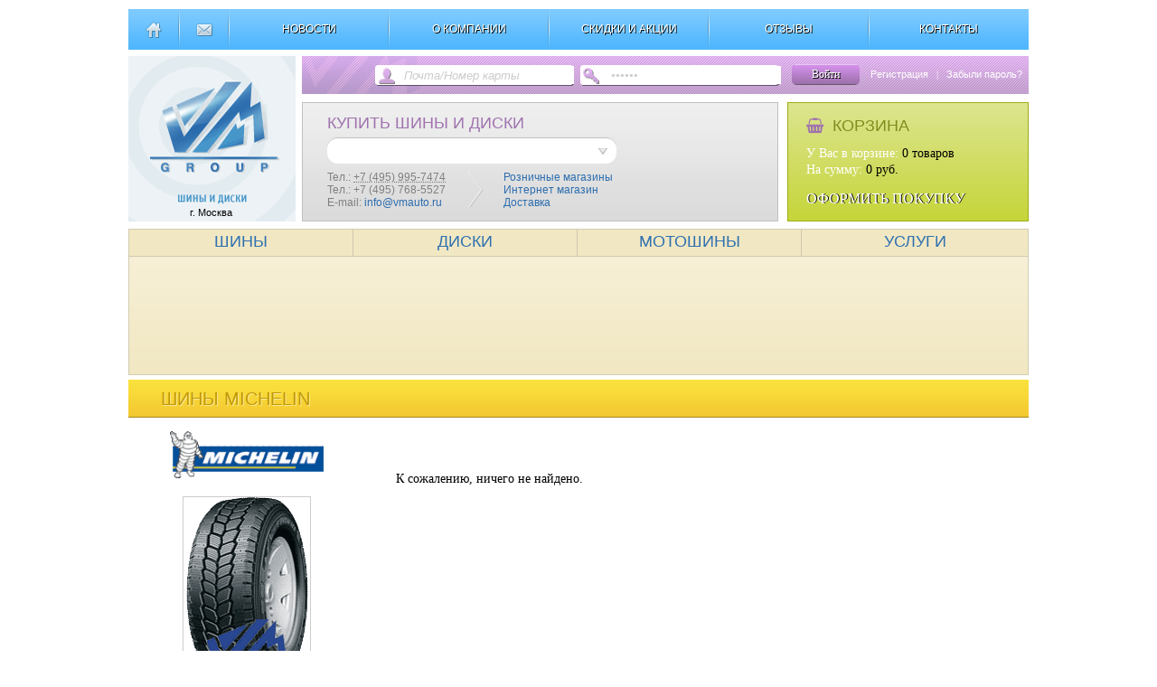

--- FILE ---
content_type: text/html; charset=UTF-8
request_url: https://www.vmauto.ru/tyres/michelin/agilis_81_snow-ice/
body_size: 10871
content:
<!DOCTYPE html PUBLIC "-//W3C//DTD XHTML 1.0 Transitional//EN" "http://www.w3.org/TR/xhtml1/DTD/xhtml1-transitional.dtd">
<html xmlns="http://www.w3.org/1999/xhtml">
<head>
<title>Купить шины michelin agilis_81_snow-ice  в Москве, цена и фото в каталоге интернет-магазина www.vmauto.ru</title>
<meta name="description" content="Заказать шины michelin agilis_81_snow-ice  по низкой цене. Фото и описание всех товаров в каталоге интернет-магазина www.vmauto.ru. Быстрая доставка в г. Москва" />
<!--<meta name="keywords" content="VMAUTO.RU - Летние и зимние шины, купить автошины, продажа литые, кованные, штампованные диски. г. Москва" />-->
<meta http-equiv="Content-Type" content="text/html; charset=utf-8" />


<link rel="stylesheet" href="/css/style.css" type="text/css" media="all">
<script type="text/javascript" src="/js/jquery-1.7.2.min.js"></script>
<script type="text/javascript" src="/js/sitemain.js"></script>
<script type="text/javascript" src="/js/jquery.cookie.js"></script>
<script type="text/javascript" src="/js/jquery-ui-sliders.js"></script>
<script type="text/javascript" src="/js/jquery.inputmask.js"></script>
<link href="/fancybox/fancybox.css" rel="stylesheet" type="text/css" />
<script type="text/javascript" src="/fancybox/fancybox.js"></script>

<link rel="stylesheet" href="/css/font-awesome.min.css">
<link rel="stylesheet" href="/css/tooltip.css">
<script type="text/javascript" src="/js/tooltip.min.js"></script>

<script>
	var dom = 'msk';
	var sct = '';
	
	if(!sct)
	{
		$.ajax({
			type: "POST",
			url:  "/ajax/setCity",
			data: {"city": dom },
			success: function() {

			}
		});
	}
	else if(sct != dom)
	{
		$.ajax({
			type: "POST",
			url:  "/ajax/setCity",
			data: {"city": dom },
			success: function() {

			}
		});
	}

</script>

</head>
<body>
<script type="text/javascript">
		
		$(document).ready(function() {
			$("a.gallery").fancybox({
				'overlayShow'   : true,
				'transitionIn'  : 'fade',
				'overlayColor'      : '#000',
				'showNavArrows' : false
				});
		});
		
		function opensysmsg(n)
		{
			anic('#sys_msg');
			$('#sys_msg_txt').html(n);
			ss=document.getElementById('light1');
			var w = document.body.clientWidth-ss.offsetWidth;
			ss.style.left=parseInt(w/2)+"px";
			var al_top = $(window).height() - ss.offsetHeight-80;
			ss.style.top=parseInt(al_top/2)+"px";
		}
</script>

<!-- MSG -->
<div></div>

<div id="sys_msg" style="display:none;">
	<div class="black_overlay" style="z-index:9999;" onclick="anic('#sys_msg');" ></div>
	<div id="light1" style="position:fixed;z-index:10000;border: 1px solid transparent;box-shadow: 0 0 18px #ccc;border-radius:8px;">
		<div style="width:320px;height:160px;border-radius:8px;background-color:#fff;text-align:center;">
			<div style="float:right;font-size:16px;margin-right:9px;margin-top:8px;cursor:pointer;color:#ccc;" onclick="anic('#sys_msg');">X</div>
			<div class="cls"></div>
			<div style="margin-top:8px;padding-left:20px;padding-right:20px;" id="sys_msg_txt"></div>
			<a href="javascript:void(0);" style="position:absolute;bottom:18px;left:120px;padding-left:8px;padding-right:8px;clear:both;" onclick="anic('#sys_msg');" class="inp_lnk">Закрыть</a>
		</div>
		
	</div>
</div>

<table width="996" border="0" cellspacing="0" cellpadding="0" align="center" style="margin-top:0px;">
  <tr>
    <td valign="top">
		<!--MENU-->
		<div class="top_menu_main">
		
			<div style="margin-top:10px;padding-left:11px;padding-right:11px;float:left;"><a href="/" title="Главная страница"><img src="/img/top_home.png" border="0" /></a></div>
			<div class="menu_wrap"></div>
			
			<div style="margin-top:10px;padding-left:10px;padding-right:10px;float:left;"><a href="mailto:info@vmauto.ru" title="написать письмо"><img src="/img/top_email.png" border="0"  /></a></div>
			<div class="menu_wrap"></div>
			
			<a href="/news/" class="top_menu" ><div style="padding-top:15px;">НОВОСТИ</div></a>
			<div class="menu_wrap"></div>
			
			<a href="/about/" class="top_menu" ><div style="padding-top:15px;">О КОМПАНИИ</div></a>
			<div class="menu_wrap"></div>
			
			<a href="/akziya/" class="top_menu" ><div style="padding-top:15px;">СКИДКИ И АКЦИИ</div></a>
			<div class="menu_wrap"></div>
			
			<a href="/replies/" class="top_menu" ><div style="padding-top:15px;">ОТЗЫВЫ</div></a>
			<div class="menu_wrap"></div>
			
			<a href="/contacts/" class="top_menu"><div style="padding-top:15px;">КОНТАКТЫ</div></a>
			
			<div style="clear:both;"></div>
		</div>
	</td>
  </tr>
  <tr>
    <td valign="top">
		<table border="0" cellspacing="0" cellpadding="0" style="margin-top:7px;">
		  <tr>
			<td rowspan="2" valign="top">
				<!--LOGO-->
				<a href="/" >
					<div class="logot" title="Интернет-магазин шины и литые диски.">
						
					</div>
					<div style="width:183px;margin-top:-16px;text-align:center;color:#000;font-size:11px;">г. Москва</div>
				</a>
			</td>
			<td colspan="2" valign="top">
				<!--REGISTER NAV-->
								
					<div style="margin-bottom:-2px;margin-left:7px; height:42px; width:804px; background-repeat: no-repeat;background-image: url(/img/fon_top_reg.png);  padding-top:11px; ">
						<form action="/ajax/userLogin" name="dmlogintp" id="dmlogintp" method="post">
						<input type="text" name="log" id="mastemail" class="top_login" value="Почта/Номер карты" style="font-style: italic;margin-left:107px;color:#cccccc;"
						onblur="$(this).css({'color':'#cccccc'});if(this.value=='') this.value='Почта/Номер карты';" onfocus="$(this).css({'color':'#000'});if(this.value=='Почта/Номер карты') this.value='';"
						/>
						
						<input type="password" name="pass" id="mastpassword" class="top_login" value="Пароль" style="font-style: italic;margin-left:35px;color:#cccccc;"
						onblur="$(this).css({'color':'#cccccc'});if(this.value=='') this.value='Пароль';" onfocus="$(this).css({'color':'#000'});if(this.value=='Пароль') this.value='';" onkeyup="if(event.keyCode==13) {$(this).click();postLogin(1); }"
						/>
						</form>
						<div class="btn_login" id="btn_login" onclick="postLogin(1);">Войти</div>
						
						<div style="float:left;cursor:pointer;margin-left:12px;margin-top:3px;font-size:11px;">
							<a href="/register" style="color:#fff;">Регистрация</a>
							&nbsp;&nbsp;<span style="color:#fff;">|</span>&nbsp;&nbsp;
							<a href="/register/recover" style="color:#fff;">Забыли пароль?</a>
						</div>
					
						<div style="clear:both;"></div>
					</div>
				
								
			</td>
		  </tr>
		  <tr>
			<td valign="top">
				<!--CITY NAV-->
				<div style="height:130px;width:525px;border: 1px solid #c0c0c0;margin-left:7px;background-repeat: repeat-x;background-image: url(/img/fon_top_city.png);">
					<div style="margin-left:27px;margin-top:12px;" class="vcard">
						<div style="color:#a073af;font-family: Arial;font-size:18px;">КУПИТЬ ШИНЫ И ДИСКИ</div>
						
						<div style="border-top: 1px solid #c0c0c0;height:28px;width:320px;background-color:#fff;border-radius:12px;margin-top:5px;margin-bottom:8px;font-style: italic;">
							
							<div class="top_selectors" style="border:0px;color:#808080;width:299px;background-position:289px 4px;margin-top:6px;margin-left:10px;">
								<p class="t_tyres locality" id="tx_city" style="border:0px;width:290px;font-size:12px;color:#808080;font-style: italic;"></p>
								<select class="select_css" id="citytr" onchange="$('#tx_city').text( $('#citytr :selected').text() );setcity($('#citytr').val());" style="color:#808080;width:298px;font-size:12px;border:0px;font-style: italic;">
									<option value="msk" selected>Москва</option><option value="spb" >Санкт-Петербург</option><option value="kazan" >Казань</option><option value="abinsk" >Абинск</option><option value="adigey" >Адыгей</option><option value="anapa" >Анапа</option><option value="arm" >Армавир</option><option value="astr" >Астрахань</option><option value="barn" >Барнаул</option><option value="belg" >Белгород</option><option value="brnsk" >Брянск</option><option value="volg" >Волгоград</option><option value="volzh" >Волжский</option><option value="vor" >Воронеж</option><option value="gelen" >Геленджик</option><option value="kluch" >Горячий ключ</option><option value="gubkin" >Губкин</option><option value="dzhu" >Джубга</option><option value="ekat" >Екатеринбург</option><option value="essen" >Ессентуки</option><option value="zhel" >Железноводск</option><option value="izh" >Ижевск</option><option value="irkutsk" >Иркутск</option><option value="kaluga" >Калуга</option><option value="kemer" >Кемерово</option><option value="kirov" >Киров</option><option value="kisl" >Кисловодск</option><option value="krasndr" >Краснодар</option><option value="krasnoyars" >Красноярск</option><option value="kurgan" >Курган</option><option value="kursk" >Курск</option><option value="lazar" >Лазаревское</option><option value="lipezk" >Липецк</option><option value="magnit" >Магнитогорск</option><option value="nnov" >Н Новгород</option><option value="nuren" >Н Уренгой</option><option value="ncheln" >Наб Челны</option><option value="novokuz" >Новокузнецк</option><option value="novosib" >Новосибирск</option><option value="omsk" >Омск</option><option value="orel" >Орёл</option><option value="orenb" >Оренбург</option><option value="penza" >Пенза</option><option value="perm" >Пермь</option><option value="pskov" >Псков</option><option value="pyati" >Пятигорск</option><option value="rostov" >Ростов-на-Дону</option><option value="samara" >Самара</option><option value="saransk" >Саранск</option><option value="saratov" >Саратов</option><option value="smolensk" >Смоленск</option><option value="sochi" >Сочи</option><option value="stavropol" >Ставрополь</option><option value="soskol" >Старый Оскол</option><option value="surgut" >Сургут</option><option value="sikt" >Сыктывкар</option><option value="tambov" >Тамбов</option><option value="tlt" >Тольятти</option><option value="tomsk" >Томск</option><option value="tula" >Тула</option><option value="tumen" >Тюмень</option><option value="ulyan" >Ульяновск</option><option value="ufa" >Уфа</option><option value="cheb" >Чебоксары</option><option value="chel" >Челябинск</option><option value="yar" >Ярославль</option>								</select>
							</div>
						</div>
						
						
												
						<div style="color:#808080;font-family: Arial;font-size:12px;float:left;" >
							<span class="tel">Тел.: <abbr class="value" title="+ 7 +7 (495) 995-7474">+7 (495) 995-7474</abbr> </span><br/>
							Тел.: +7 (495) 768-5527 <br/>
							E-mail: <a href="mailto:info@vmauto.ru" class="top_link email" title="написать письмо">info@vmauto.ru</a>
						</div>
						
						<div style="margin-left:22px;margin-right:22px;height:40px;width:20px;float:left;">
							<img src="/img/top_arr.png" />
						</div>
						
						<div style="color:#808080;font-family: Arial;font-size:12px;float:left;">
							<a href="/rozn/" class="top_link" >Розничные магазины</a> <br/>
							<a href="/inet_mag/" class="top_link" >Интернет магазин</a> <br/>
							<a href="/dostavka/" class="top_link" >Доставка</a>
						</div>
						
						
						<div style="clear:both;"></div>
					</div>
				</div>
			
			</td>
			<td valign="top">
			
				<!--BASKET-->
								<div style="width:265px;height:130px;border: 1px solid #9dac15;float:right;background: linear-gradient( #dde590, #c5d539);">
					<div style="margin:15px 20px;">
						<div style="margin-bottom:10px;font-family: Arial;font-size:18px;color:#818d1e; ">
							<i class="fa fa-shopping-basket" aria-hidden="true" style="color:#a073af;font-size:17px;"></i>&nbsp; 
						КОРЗИНА</div>
						
						<!--
						<div style="float:left;font-size:35px;color:#818d1e;margin-right:20px;">
							<i class="fa fa-shopping-basket" aria-hidden="true"></i>
						</div>
						-->
						
						<div style="float:left;">
							<div style="color:#fff;margin-top:2px;font-size:14px;">У Вас в корзине: <span style="color:#000;"><span id="basket_total">0</span> товаров</span></div>
					

							<div style="color:#fff;margin-top:2px;font-size:14px;">На сумму: <span style="color:#000;"><span id="basket_sum">0</span> руб.</span></div>
							
							
							<div style="color:#fff;margin-top:15px;font-size:16px;text-shadow: 1px 0px #000;cursor:pointer;" onclick="document.location.href='/basket';">ОФОРМИТЬ ПОКУПКУ</div>
						</div>
					</div>
				</div>
				
			</td>
		  </tr>
		</table>
	</td>
  </tr>
  <tr>
    <td valign="top">
	
	<!--SEARCH NAV-->
	<div style="height:160px;border: 1px solid #d2ccb2;margin-top:8px;background-repeat: repeat-x;background: linear-gradient( #f8f2db, #f1e7c2);">
		<div style="font-family: Arial;">
			<div style="" class="top_btn_srch" style="background-color:none;" onclick="changerTop(0);" id="s0">ШИНЫ</div>
			<div style="" class="top_btn_srch" onclick="changerTop(1);" id="s1">ДИСКИ</div>
			<div style="" class="top_btn_srch" onclick="changerTop(4);" id="s4">МОТОШИНЫ</div>
			<div style="border-right:0;width:250px;" class="top_btn_srch" onclick="changerTop(3);" id="s3">УСЛУГИ</div>
			<!--<div class="top_btn_srch" style="width:574px;border-right:0;cursor:default;" ></div>-->
			
			<div style="clear:both;"></div>
			<div style="margin-top:3px;margin-left:5px;">
				<!--0-->
				<div id="pl_0" style="display:none;font-size:10px;">
					<div class="yellow_elem_filter" style="padding-top:10px;height:auto;background:none;border:0;" id="tyres_global">
			<div style="float:left;">
				<!--brand-->
				<div style="margin-bottom:10px;float:left;font-size:12px;">Поиск по размерам:</div>   
				
				<div style="margin-top:0px;font-size:11px;margin-left:21px;margin-bottom:10px;float:left;color:#808080;">
					<div id="tx_tr" style="float:left;">Наличие >= 4 шт.:</div>
					<div style="float:left;margin-top:-2px;"><input type="checkbox" id="nnl" name="four" value="1" checked></div>
					<div class="cls"></div>
				</div>
				
				<div style="margin-top:0px;font-size:11px;margin-left:26px;margin-bottom:10px;float:left;color:#808080;">
					<div id="tx_tr" style="float:left;">Runflat:</div>
					<div style="float:left;margin-top:-2px;"><input type="checkbox" name="runflat" id="rfl" value="1" ></div>
					<div class="cls"></div>
				</div>
				
				
				<div class="cls"></div>
				
				<div class="txt_input" style="font-size:11px;margin-left:0px;">Передних шин: &nbsp;</div>
				<div class="top_selectors" style="width:40px;background-position:30px 4px;">
					<p class="t_tyres" id="tx_a1" style="width:40px;font-size:11px;"></p>
					<select class="select_css" id="atr1" onchange="$('#tx_a1').text( $('#atr1 :selected').text() ); $('#tx_a2').text( $('#atr1').val() ); $('#atr2').val($('#atr1').val());" style="width:45px;">
						<option value="all" selected >Все</option><option value="4" >4</option><option value="5" >5</option><option value="7,5" >7,5</option><option value="27" >27</option><option value="28" >28</option><option value="29" >29</option><option value="30" >30</option><option value="31" >31</option><option value="32" >32</option><option value="33" >33</option><option value="35" >35</option><option value="37" >37</option><option value="39" >39</option><option value="40" >40</option><option value="70" >70</option><option value="80" >80</option><option value="90" >90</option><option value="100" >100</option><option value="110" >110</option><option value="115" >115</option><option value="120" >120</option><option value="130" >130</option><option value="135" >135</option><option value="140" >140</option><option value="145" >145</option><option value="150" >150</option><option value="155" >155</option><option value="160" >160</option><option value="165" >165</option><option value="170" >170</option><option value="175" >175</option><option value="180" >180</option><option value="185" >185</option><option value="190" >190</option><option value="195" >195</option><option value="200" >200</option><option value="205" >205</option><option value="210" >210</option><option value="215" >215</option><option value="225" >225</option><option value="235" >235</option><option value="240" >240</option><option value="245" >245</option><option value="255" >255</option><option value="260" >260</option><option value="265" >265</option><option value="275" >275</option><option value="285" >285</option><option value="295" >295</option><option value="300" >300</option><option value="305" >305</option><option value="315" >315</option><option value="325" >325</option><option value="335" >335</option><option value="345" >345</option><option value="355" >355</option>					</select>
				</div>
				
				<div style="float:left;color:#808080;padding-left:8px;padding-right:8px;margin-top:3px;font-size:11px;"> / </div>
				
				<div class="top_selectors" style="width:40px;background-position:30px 4px;">
					<p class="t_tyres" id="tx_b1" style="width:40px;font-size:11px;"></p>
					<select class="select_css" id="btr1" onchange="$('#tx_b1').text( $('#btr1 :selected').text() );  $('#tx_b2').text( $('#btr1').val() ); $('#btr2').val($('#btr1').val());" style="width:45px;">
						<option value="all" selected >Все</option><option value="8,5" >8,5</option><option value="9" >9</option><option value="9,5" >9,5</option><option value="10" >10</option><option value="10,5" >10,5</option><option value="11" >11</option><option value="11,5" >11,5</option><option value="12,5" >12,5</option><option value="13,5" >13,5</option><option value="25" >25</option><option value="30" >30</option><option value="35" >35</option><option value="40" >40</option><option value="45" >45</option><option value="50" >50</option><option value="55" >55</option><option value="60" >60</option><option value="65" >65</option><option value="70" >70</option><option value="75" >75</option><option value="80" >80</option><option value="85" >85</option><option value="90" >90</option><option value="100" >100</option>					</select>
				</div>
				
				<div style="float:left;color:#808080;padding-left:8px;padding-right:8px;margin-top:3px;font-size:11px;"> R </div>
				
				<div class="top_selectors" style="width:40px;background-position:30px 4px;">
					<p class="t_tyres" id="tx_r1" style="width:40px;font-size:11px;"></p>
					<select class="select_css" id="rtr1" onchange="$('#tx_r1').text( $('#rtr1 :selected').text() ); $('#tx_r2').text( $('#tx_r1').text() ); $('#rtr2').val($('#rtr1').val());" style="width:45px;">
						<option value="all" selected >Все</option><option value="10" >R10</option><option value="12" >R12</option><option value="12C" >R12C</option><option value="13" >R13</option><option value="13C" >R13C</option><option value="14" >R14</option><option value="14C" >R14C</option><option value="15" >R15</option><option value="15C" >R15C</option><option value="16" >R16</option><option value="16C" >R16C</option><option value="17" >R17</option><option value="17C" >R17C</option><option value="18" >R18</option><option value="19" >R19</option><option value="20" >R20</option><option value="21" >R21</option><option value="22" >R22</option><option value="23" >R23</option><option value="24" >R24</option>					</select>
				</div>
				
				<div style="float:left;color:#808080;padding-left:10px;padding-right:8px;margin-top:3px;font-size:11px;"> Сезон: </div>
				<div class="top_selectors" style="width:70px;background-position:59px 4px;">
					<p class="t_tyres" id="tx_s1" style="width:70px;font-size:11px;"></p>
					<select class="select_css" id="str1" onchange="$('#tx_s1').text( $('#str1 :selected').text() ); " style="width:70px;">
												<option value="all" selected >Все</option>
						<option value="1"  >Зимние</option>
						<option value="2"  >Летние</option>
					</select>
				</div>
				
				<div class="cls" style="margin-bottom:15px;"></div>
				<!-- 2 -->
				
				<div class="txt_input" style="font-size:11px;margin-left:0px;margin-right:13px;">Задних шин: <sup data-tooltip="Если на Вашей машине используются разные размеры<br> передних и задних шин – укажите задний размер в данном поле." style="text-shadow: 1px 1px #ccc;cursor:pointer;background-color:orange;padding:1px 3px 1px 3px;color:#fff;">?</sup></div>
				<div class="top_selectors" style="width:40px;background-position:30px 4px;margin-left:-8px;">
					<p class="t_tyres" id="tx_a2" style="width:40px;font-size:11px;"></p>
					
					<select class="select_css" id="atr2" onchange="$('#tx_a2').text( $('#atr2 :selected').text() );" style="width:45px;">
						<option value="all" selected >Все</option><option value="4" >4</option><option value="5" >5</option><option value="7,5" >7,5</option><option value="27" >27</option><option value="28" >28</option><option value="29" >29</option><option value="30" >30</option><option value="31" >31</option><option value="32" >32</option><option value="33" >33</option><option value="35" >35</option><option value="37" >37</option><option value="39" >39</option><option value="40" >40</option><option value="70" >70</option><option value="80" >80</option><option value="90" >90</option><option value="100" >100</option><option value="110" >110</option><option value="115" >115</option><option value="120" >120</option><option value="130" >130</option><option value="135" >135</option><option value="140" >140</option><option value="145" >145</option><option value="150" >150</option><option value="155" >155</option><option value="160" >160</option><option value="165" >165</option><option value="170" >170</option><option value="175" >175</option><option value="180" >180</option><option value="185" >185</option><option value="190" >190</option><option value="195" >195</option><option value="200" >200</option><option value="205" >205</option><option value="210" >210</option><option value="215" >215</option><option value="225" >225</option><option value="235" >235</option><option value="240" >240</option><option value="245" >245</option><option value="255" >255</option><option value="260" >260</option><option value="265" >265</option><option value="275" >275</option><option value="285" >285</option><option value="295" >295</option><option value="300" >300</option><option value="305" >305</option><option value="315" >315</option><option value="325" >325</option><option value="335" >335</option><option value="345" >345</option><option value="355" >355</option>					</select>
				</div>
				
				<div style="float:left;color:#808080;padding-left:8px;padding-right:8px;margin-top:3px;font-size:11px;"> / </div>
				
				<div class="top_selectors" style="width:40px;background-position:30px 4px;">
					<p class="t_tyres" id="tx_b2" style="width:40px;font-size:11px;"></p>
					<select class="select_css" id="btr2" onchange="$('#tx_b2').text( $('#btr2 :selected').text() );" style="width:45px;">
						<option value="all" selected >Все</option><option value="8,5" >8,5</option><option value="9" >9</option><option value="9,5" >9,5</option><option value="10" >10</option><option value="10,5" >10,5</option><option value="11" >11</option><option value="11,5" >11,5</option><option value="12,5" >12,5</option><option value="13,5" >13,5</option><option value="25" >25</option><option value="30" >30</option><option value="35" >35</option><option value="40" >40</option><option value="45" >45</option><option value="50" >50</option><option value="55" >55</option><option value="60" >60</option><option value="65" >65</option><option value="70" >70</option><option value="75" >75</option><option value="80" >80</option><option value="85" >85</option><option value="90" >90</option><option value="100" >100</option>					</select>
				</div>
				
				<div style="float:left;color:#808080;padding-left:8px;padding-right:8px;margin-top:3px;font-size:11px;"> R </div>
				
				<div class="top_selectors" style="width:40px;background-position:30px 4px;">
					<p class="t_tyres" id="tx_r2" style="width:40px;font-size:11px;"></p>
					<select class="select_css" id="rtr2" onchange="$('#tx_r2').text( $('#rtr2 :selected').text() );" style="width:45px;">
						<option value="all" selected >Все</option><option value="10" >R10</option><option value="12" >R12</option><option value="12C" >R12C</option><option value="13" >R13</option><option value="13C" >R13C</option><option value="14" >R14</option><option value="14C" >R14C</option><option value="15" >R15</option><option value="15C" >R15C</option><option value="16" >R16</option><option value="16C" >R16C</option><option value="17" >R17</option><option value="17C" >R17C</option><option value="18" >R18</option><option value="19" >R19</option><option value="20" >R20</option><option value="21" >R21</option><option value="22" >R22</option><option value="23" >R23</option><option value="24" >R24</option>					</select>
				</div>
				
				<div style="float:left;color:#808080;padding-left:10px;padding-right:8px;margin-top:3px;font-size:11px;"> Шипы: </div>
				<div class="top_selectors" style="width:70px;background-position:59px 4px;">
					<p class="t_tyres" id="tx_h1" style="width:70px;font-size:11px;"></p>
					<select class="select_css" id="htr1" onchange="$('#tx_h1').text( $('#htr1 :selected').text() );" style="width:75px;">
												
						<option value="all" selected >Все</option>
						<option value="1"  >С шипами</option>
						<option value="0"  >Без шипов</option>
					</select>
				</div>
				
				<div class="btn_orange" onclick="posttyresfull(1);" style="width:60px;margin-left:16px;margin-top:-8px;">Поиск</div>
				
				<div class="cls"></div>
				
				<!--/2-->
			</div>
			
			
			<!--model-->
			<div style="float:left;width:400px;">
				<div style="margin-bottom:10px;float:left;font-size:12px;">Поиск по автомобилю: </div>   
				<div style="margin-top:2px;margin-left:90px;float:right;cursor:pointer;font-size:11px;border-bottom:1px dotted #2c6dae;color:#2c6dae;" onclick="clearauto('tyres');" >Очистить фильтры</div>
			
				<div class="cls"></div>
				
				<div id="autoblock">
				<div class="txt_input" style="font-size:11px;margin-left:0px;">Марка: &nbsp;</div>
				<div class="top_selectors" style="width:90px;background-position:80px 4px;">
					<p class="t_tyres" id="tx_brand" style="width:90px;font-size:11px;"></p>
					<select class="select_css" id="brandtr" onchange="getModel(1);" style="width:95px;">	
						<option value="all" selected >Все</option><option value="Acura" >Acura</option><option value="Alfa Romeo" >Alfa Romeo</option><option value="Aston Martin" >Aston Martin</option><option value="Audi" >Audi</option><option value="Bentley" >Bentley</option><option value="BMW" >BMW</option><option value="Brilliance" >Brilliance</option><option value="Buick" >Buick</option><option value="BYD" >BYD</option><option value="Cadillac" >Cadillac</option><option value="Changan" >Changan</option><option value="Chery" >Chery</option><option value="Chevrolet" >Chevrolet</option><option value="Chrysler" >Chrysler</option><option value="Citroen" >Citroen</option><option value="Dadi" >Dadi</option><option value="Daewoo" >Daewoo</option><option value="Daihatsu" >Daihatsu</option><option value="Datsun" >Datsun</option><option value="Derways" >Derways</option><option value="Dodge" >Dodge</option><option value="Dongfeng" >Dongfeng</option><option value="Emgrand" >Emgrand</option><option value="FAW" >FAW</option><option value="Ferrari" >Ferrari</option><option value="Fiat" >Fiat</option><option value="Ford" >Ford</option><option value="Geely" >Geely</option><option value="GMC" >GMC</option><option value="Great Wall" >Great Wall</option><option value="Haima" >Haima</option><option value="Honda" >Honda</option><option value="Hummer" >Hummer</option><option value="Hyundai" >Hyundai</option><option value="Infiniti" >Infiniti</option><option value="Isuzu" >Isuzu</option><option value="Iveco" >Iveco</option><option value="JAC" >JAC</option><option value="Jaguar" >Jaguar</option><option value="Jeep" >Jeep</option><option value="Jiangling" >Jiangling</option><option value="JMC" >JMC</option><option value="Kia" >Kia</option><option value="Lada" >Lada</option><option value="Lamborghini" >Lamborghini</option><option value="Lancia" >Lancia</option><option value="Land Rover" >Land Rover</option><option value="Landwind" >Landwind</option><option value="Lexus" >Lexus</option><option value="Lifan" >Lifan</option><option value="Lincoln" >Lincoln</option><option value="Lotus" >Lotus</option><option value="Maserati" >Maserati</option><option value="Maybach" >Maybach</option><option value="Mazda" >Mazda</option><option value="Mercedes" >Mercedes</option><option value="Mercury" >Mercury</option><option value="MG" >MG</option><option value="Mini" >Mini</option><option value="Mitsubishi" >Mitsubishi</option><option value="Mosler" >Mosler</option><option value="Nissan" >Nissan</option><option value="Oldsmobile" >Oldsmobile</option><option value="Opel" >Opel</option><option value="Panoz" >Panoz</option><option value="Peugeot" >Peugeot</option><option value="Plymouth" >Plymouth</option><option value="Pontiac" >Pontiac</option><option value="Porsche" >Porsche</option><option value="Ram" >Ram</option><option value="Ravon" >Ravon</option><option value="Renault" >Renault</option><option value="Rolls Royce" >Rolls Royce</option><option value="Rover" >Rover</option><option value="Saab" >Saab</option><option value="Saleen" >Saleen</option><option value="Saturn" >Saturn</option><option value="Scion" >Scion</option><option value="Seat" >Seat</option><option value="Skoda" >Skoda</option><option value="Smart" >Smart</option><option value="Ssang Yong" >Ssang Yong</option><option value="Subaru" >Subaru</option><option value="Suzuki" >Suzuki</option><option value="Toyota" >Toyota</option><option value="Volkswagen" >Volkswagen</option><option value="Volvo" >Volvo</option><option value="Xin Kai" >Xin Kai</option><option value="ZAZ" >ZAZ</option><option value="ZX" >ZX</option><option value="ГАЗ" >ГАЗ</option><option value="ТагАЗ" >ТагАЗ</option><option value="УАЗ" >УАЗ</option>					</select>
				</div>
				
				<div style="display:none;float:left;" id="md">
					<div class="txt_input" style="font-size:11px;margin-left:10px;margin-right:32px;">Модель: &nbsp;</div>
					<div class="top_selectors" style="width:90px;background-position:80px 4px;">
						<p class="t_tyres" id="tx_model" style="width:90px;font-size:11px;"></p>
						<select class="select_css" id="modeltr" onchange="getYear(1);" style="width:95px;">
							<option value="all" >Выбрать</option>
						</select>
					</div>
				</div>
				
				<div class="cls" style="margin-bottom:6px;"></div>
				
				<div style="display:none;float:left;" id="md1">
					<div class="txt_input" style="font-size:11px;margin-left:0px;margin-right:13px;">Год: &nbsp;</div>
					<div class="top_selectors" style="width:90px;background-position:80px 4px;">
						<p class="t_tyres" id="tx_year" style="width:90px;font-size:11px;"></p>
						<select class="select_css" id="yeartr" onchange="getModif(1);" style="width:95px;">
							<option value="all" >Выбрать</option>
						</select>
					</div>
				</div>
				
				<div style="display:none;float:left;" id="md2">
					<div class="txt_input" style="font-size:11px;margin-left:10px;">Модификация: &nbsp;</div>
					<div class="top_selectors" style="width:90px;background-position:80px 4px;">
						<p class="t_tyres" id="tx_modif" style="width:90px;font-size:11px;"></p>
						<select class="select_css" id="modiftr" onchange="$('#tx_modif').text( $('#modiftr :selected').text() );" style="width:95px;">
							<option value="all" >Выбрать</option>
						</select>
					</div>
				</div>
				
				<div style="display:none;margin-left:10px;margin-top:10px;float:left;" id="md3">
					<div class="btn_orange" onclick="posttyresfullauto('tyres');" style="width:55px;">Далее</div>
				</div>
				
				</div>
				<div class="cls"></div>
			</div>
			
			<!--auto-->
			<div id="auto" style="display:none;float:left;width:400px;margin-top:5px;"></div>
				<div style="clear:both;"></div>
			</div>
			
			<div class="cls"></div>
			
	</div>
	
	
	<script>
		
		$('[data-tooltip]').tooltip({
		  placement:'bottom'
		});
		
		if( $.cookie('autouser') ) posttyresfullauto($.cookie('autouser'));
		
		if($.cookie('searchauto') &&  $.cookie('searchautoname'))
		{
			$('#auto').animate({height: 'show'}, 100);
			$('#autoblock').css({display: 'none'}, 1);
		
			var arr = showautodetail( $.cookie('searchauto') );
			var ms  = arr.split('::');

			$('#auto').html('<div style="font-size:12px;margin-top:10px;"><b>' + $.cookie('searchautoname') + '</b></div> ' + ms[0] + '<div class="cls"></div>' + ms[1] );
			
			var targ = new Array();
			if($.cookie('autotarget'))
			{
				var targ = $.cookie('autotarget').split(' ');
				cls_(targ[3]) ;
			}
		}
		
		
		if($.cookie('attrsearch'))
		{
			anic('#tyres_global');
		}
		
		
		
	</script>
	
	<script>
		function posttyresfull(n)
		{
			var uri = '';
			var coo = '';
			if(n==1)
			{
				if( $('#atr1').val() ) 
				{
					$.cookie('t_a', $('#atr1').val(), {path: '/'});
					
					uri +='/'+$('#atr1').val();
				}
				
				if( $('#btr1').val() ) 
				{
					$.cookie('t_b', $('#btr1').val(), {path: '/'});
					uri +='/'+$('#btr1').val();
				}
				
				if( $('#rtr1').val() ) 
				{
					$.cookie('t_r', $('#rtr1').val(), {path: '/'});
					uri +='/'+$('#rtr1').val();
				}

				if( $('#str1').val() ) uri +='/'+$('#str1').val();
				if( $('#htr1').val() ) uri +='/'+$('#htr1').val();
				if( $('#atr2').val() ) coo += $('#atr2').val();
				if( $('#btr2').val() ) coo += ' '+$('#btr2').val();
				if( $('#rtr2').val() ) coo += ' '+$('#rtr2').val();
				
				$.cookie('back_sh', coo, {path: '/'});
				$.cookie('attrsearch', 1, {path: '/'});
				
				if($('#nnl').prop('checked')) 
				{ 
					$.cookie('four', '', {path: '/'}); 
				} 
				else 
				{ 
					$.cookie('four', '1', {path: '/'});
				}
				
				if($('#rfl').prop('checked')) 
				{ 
					$.cookie('runflat', '1', {path: '/'}); 
				} 
				else 
				{ 
					$.cookie('runflat', '', {path: '/'}); 
				}
			}
			else
			{
				if( $('#atr').val() ) uri +='/'+$('#atr').val();
				if( $('#btr').val() ) uri +='/'+$('#btr').val();
				if( $('#rtr').val() ) uri +='/'+$('#rtr').val();
				if( $('#str').val() ) uri +='/'+$('#str').val();
				if( $('#htr').val() ) uri +='/'+$('#htr').val();
				
				$.cookie('tyres_diap', '1', {path: '/'});
				
			}
			
			/*
			if($('#runflattr').val() != 'all')
			{
				$.cookie('runflat', $('#runflattr').val(), {path: '/'});
			}
			else
			{
				$.cookie('runflat', '', {path: '/'});
			}
			*/
			
			if($('#fulltr').val() != 'all')
			{
				$.cookie('e1', $('#fulltr').val(), {path: '/'});
			}
			else
			{
				$.cookie('e1', '', {path: '/'});
			}
			
			if($('#tormtr').val() != 'all')
			{
				$.cookie('e2', $('#tormtr').val(), {path: '/'});
			}
			else
			{
				$.cookie('e2', '', {path: '/'});
			}
			
			if($('#shumtr').val() != 'all')
			{
				$.cookie('e3', $('#shumtr').val(), {path: '/'});
			}
			else
			{
				$.cookie('e3', '', {path: '/'});
			}
			
			if($('#minCost').val() != 'all')
			{
				$.cookie('price_tyres1', $('#minCost').val(), {path: '/'});
			}
			else
			{
				$.cookie('price_tyres1', '', {path: '/'});
			}
			
			if($('#maxCost').val() != 'all')
			{
				$.cookie('price_tyres2', $('#maxCost').val(), {path: '/'});
			}
			else
			{
				$.cookie('price_tyres2', '', {path: '/'});
			}
			
			
			document.location.href='/filter/tyres'+uri;
		}
		</script>
		
		<script>
			if( $.cookie('back_sh') )
			{
				var sel = $.cookie('back_sh').split(' ');
				
				$("#atr2 [value='"+sel[0]+"']").attr("selected", "selected");
				$("#btr2 [value='"+sel[1]+"']").attr("selected", "selected");
				$("#rtr2 [value='"+sel[2]+"']").attr("selected", "selected");
				
			}
			
			if( $.cookie('runflat') )
			{
				if($.cookie('runflat') != 'all')
				{
					$("#runflattr [value='"+$.cookie('runflat')+"']").attr("selected", "selected");
				}
				else
				{
					$("#runflattr [value='all']").attr("selected", "selected");
				}
			}
			else
			{
				$("#runflattr [value='all']").attr("selected", "selected");
			}
			
			if( $.cookie('e1') )
			{
				if($.cookie('e1') != 'all')
				{
					$("#fulltr [value='"+$.cookie('e1')+"']").attr("selected", "selected");
				}
				else
				{
					$("#fulltr [value='all']").attr("selected", "selected");
				}
			}
			else
			{
				$("#fulltr [value='all']").attr("selected", "selected");
			}
			
			if( $.cookie('e2') )
			{
				if($.cookie('e2') != 'all')
				{
					$("#tormtr [value='"+$.cookie('e2')+"']").attr("selected", "selected");
				}
				else
				{
					$("#tormtr [value='all']").attr("selected", "selected");
				}
			}
			else
			{
				$("#tormtr [value='all']").attr("selected", "selected");
			}
			
			if( $.cookie('e3') )
			{
				if($.cookie('e3') != 'all')
				{
					$("#shumtr [value='"+$.cookie('e3')+"']").attr("selected", "selected");
				}
				else
				{
					$("#shumtr [value='all']").attr("selected", "selected");
				}
			}
			else
			{
				$("#shumtr [value='all']").attr("selected", "selected");
			}
			
			var t_a = $.cookie('t_a');
			var t_b = $.cookie('t_b');
			var t_r = $.cookie('t_r');
			
			if(t_a) $("#atr1 option[value='"+t_a+"']").attr("selected", "selected");
			if(t_b) $("#btr1 option[value='"+t_b+"']").attr("selected", "selected");
			if(t_r) $("#rtr1 option[value='"+t_r+"']").attr("selected", "selected");
			
			$('#runflattr').each(function(){ $(this).parent().children('#tx_runflat').text( $(this).children('option:selected').text() ); });
			$('#fulltr').each(function(){ $(this).parent().children('#tx_full').text( $(this).children('option:selected').text() ); });
			$('#tormtr').each(function(){ $(this).parent().children('#tx_torm').text( $(this).children('option:selected').text() ); });
			$('#shumtr').each(function(){ $(this).parent().children('#tx_shum').text( $(this).children('option:selected').text() ); });
			
			$('#atr1').each(function(){ $(this).parent().children('#tx_a1').text( $(this).children('option:selected').text() ); });
			$('#btr1').each(function(){ $(this).parent().children('#tx_b1').text( $(this).children('option:selected').text() ); });
			$('#rtr1').each(function(){ $(this).parent().children('#tx_r1').text( $(this).children('option:selected').text() ); });
			$('#str1').each(function(){ $(this).parent().children('#tx_s1').text( $(this).children('option:selected').text() ); });
			$('#htr1').each(function(){ $(this).parent().children('#tx_h1').text( $(this).children('option:selected').text() ); });
			
			$('#atr2').each(function(){ $(this).parent().children('#tx_a2').text( $(this).children('option:selected').text() ); });
			$('#btr2').each(function(){ $(this).parent().children('#tx_b2').text( $(this).children('option:selected').text() ); });
			$('#rtr2').each(function(){ $(this).parent().children('#tx_r2').text( $(this).children('option:selected').text() ); });
			
			$('#brandtr').each(function(){ $(this).parent().children('#tx_brand').text( $(this).children('option:selected').text() ); });
			$('#modeltr').each(function(){ $(this).parent().children('#tx_model').text( $(this).children('option:selected').text() ); });
			$('#yeartr').each(function(){ $(this).parent().children('#tx_year').text( $(this).children('option:selected').text() ); });
			$('#modiftr').each(function(){ $(this).parent().children('#tx_modif').text( $(this).children('option:selected').text() ); });
			
		</script>				</div>
				
				<!--1-->
				<div id="pl_1" style="display:none;font-size:10px;">
					<div style="float:left;margin-top:10px;">
<div style="font-size:12px;margin-left:20px;margin-bottom:10px;">Поиск по размерам <span class="ldo"></span></div>

<div class="txt_input" style="margin-left:20px;font-size:11px;">Размер: &nbsp;</div>


<div class="top_selectors">
	<p class="t_tyres" id="tx_rdisk" ></p>
	<select class="select_css" id="rdisktr" onchange="d_start(0);">
		<option value="all" selected >Все</option><option value="13" >13</option><option value="14" >14</option><option value="15" >15</option><option value="16" >16</option><option value="17" >17</option><option value="18" >18</option><option value="19" >19</option><option value="20" >20</option><option value="21" >21</option><option value="22" >22</option><option value="23" >23</option><option value="24" >24</option>	</select>
</div>

<div style="float:left;color:#808080;padding-left:3px;padding-right:3px;margin-top:3px;"> </div>

<div class="top_selectors">
	<p class="t_tyres" id="tx_bolt"></p>
	<select class="select_css" id="bolttr" onchange="d_start(1);">
		<option value="all" selected >Все</option><option value="3" >3</option><option value="4" >4</option><option value="5" >5</option><option value="6" >6</option>	</select>
</div>

<div style="float:left;color:#808080;padding-left:8px;padding-right:8px;margin-top:3px;"> / </div>

<div class="top_selectors">
	<p class="t_tyres" id="tx_rast"></p>
	<select class="select_css" id="rasttr" onchange="d_start(2);">
		<option value="all" selected >Все</option><option value="98.00" >98</option><option value="100.00" >100</option><option value="105.00" >105</option><option value="108.00" >108</option><option value="110.00" >110</option><option value="112.00" >112</option><option value="114.30" >114,3</option><option value="115.00" >115</option><option value="118.00" >118</option><option value="120.00" >120</option><option value="127.00" >127</option><option value="130.00" >130</option><option value="139.70" >139,7</option><option value="150.00" >150</option><option value="160.00" >160</option>	</select>
</div>

	<!--element-->
	<div class="block_filter_shini" style="margin-top:0px;margin-left:-10px;float:left;">
		<div class="txt_input" style="margin-top:2px;margin-right:5px;font-size:11px;" >Диаметр ЦО:</div>
		<div class="top_selectors" style="width:43px;background-position:33px 4px;float:left;">
			<p class="t_tyres" id="tx_co" style="width:36px;font-size:11px;"></p>
			<select class="select_css" id="cotr" onchange="d_start(3);" style="width:48px;">
				<option value="all" selected >Все</option><option value="54.0" >54.0</option><option value="54.1" >54.1</option><option value="56.0" >56.0</option><option value="56.1" >56.1</option><option value="56.5" >56.5</option><option value="56.6" >56.6</option><option value="57.0" >57.0</option><option value="57.1" >57.1</option><option value="58.0" >58.0</option><option value="58.1" >58.1</option><option value="58.5" >58.5</option><option value="58.6" >58.6</option><option value="59.6" >59.6</option><option value="60.0" >60.0</option><option value="60.1" >60.1</option><option value="60.2" >60.2</option><option value="62.0" >62.0</option><option value="63.3" >63.3</option><option value="63.4" >63.4</option><option value="64.0" >64.0</option><option value="64.1" >64.1</option><option value="65.0" >65.0</option><option value="65.1" >65.1</option><option value="66.0" >66.0</option><option value="66.1" >66.1</option><option value="66.5" >66.5</option><option value="66.6" >66.6</option><option value="67.0" >67.0</option><option value="67.1" >67.1</option><option value="69.1" >69.1</option><option value="70.1" >70.1</option><option value="70.2" >70.2</option><option value="70.3" >70.3</option><option value="71.1" >71.1</option><option value="71.5" >71.5</option><option value="71.6" >71.6</option><option value="72.0" >72.0</option><option value="72.2" >72.2</option><option value="72.6" >72.6</option><option value="73.0" >73.0</option><option value="73.1" >73.1</option><option value="74.1" >74.1</option><option value="75.1" >75.1</option><option value="76.0" >76.0</option><option value="76.1" >76.1</option><option value="77.8" >77.8</option><option value="77.9" >77.9</option><option value="78.1" >78.1</option><option value="84.0" >84.0</option><option value="84.1" >84.1</option><option value="93.0" >93.0</option><option value="93.1" >93.1</option><option value="95.1" >95.1</option><option value="95.3" >95.3</option><option value="98.0" >98.0</option><option value="98.5" >98.5</option><option value="98.6" >98.6</option><option value="100.1" >100.1</option><option value="106.1" >106.1</option><option value="106.2" >106.2</option><option value="107.1" >107.1</option><option value="108.1" >108.1</option><option value="108.5" >108.5</option><option value="109.7" >109.7</option><option value="110.1" >110.1</option><option value="110.5" >110.5</option><option value="111.2" >111.2</option><option value="111.6" >111.6</option><option value="112.0" >112.0</option>			</select>
		</div>
		
		
		<div class="txt_input" style="margin-top:0px;margin-left:5px;float:left;">
			<div style="float:left;padding-top:3px;font-size:11px;">и более:  </div>
			<div style="float:left;"><input type="checkbox" id="co_big" name="co_big" checked onchange="d_start(3);"></div>
			<div class="cls"></div>
		</div>
		
		<div class="cls" style="margin-bottom:5px;"></div>
	</div>

<div style="clear:both;"></div>

<!-- front -->
<div style="margin-top:5px;">
	
	<div class="txt_input" style="font-size:11px;margin-right:5px;margin-left:20px;font-size:11px;" >Передние диски, Ширина обода: </div>
	<div class="top_selectors" style="width:43px;background-position:33px 4px;">
		<p class="t_tyres" id="tx_obod" style="width:36px;font-size:11px;"></p>
		<select class="select_css" id="obodtr" onchange="d_start(4);" style="width:48px;">
			<option value="all" selected >Все</option>		</select>
	</div>
	


	<div style="color:#808080;float:left;margin-top:3px;margin-left:8px;margin-right:11px;font-size:11px;">Вылет: </div>
		<div class="top_selectors" >
			<p class="t_tyres" id="tx_vilet1"></p>
			<select class="select_css" id="vilet1tr" onchange="d_start(5);">
				<option value="all" selected >Все</option>			</select>
		</div>
		<div style="float:left;margin-top:0px;margin-left:9px;"><input type="checkbox" name="vilet_dop" id="vilet_dop"  onchange="set_vilet_dop();"></div>
		<div style="float:left;color:#808080;padding-left:2px;padding-right:8px;margin-top:3px;font-size:11px;">-5/+3 мм</div>
		
	<div style="clear:both;"></div>
</div>
<!-- end front -->

<!-- back -->
<div style="margin-top:5px;">
	
	<div class="txt_input" style="font-size:11px;margin-right:18px;margin-left:20px;font-size:11px;" >Задние диски, Ширина обода: </div>
	<div class="top_selectors" style="width:43px;background-position:33px 4px;">
		<p class="t_tyres" id="tx_obod1" style="width:36px;font-size:11px;"></p>
		<select class="select_css" id="obodtr1" onchange="d_start(6);" style="width:48px;">
			<option value="all" selected >Все</option>		</select>
	</div>

	<div style="color:#808080;float:left;margin-top:3px;margin-left:8px;margin-right:11px;font-size:11px;">Вылет: </div>
		<div class="top_selectors" >
			<p class="t_tyres" id="tx_vilet2"></p>
			<select class="select_css" id="vilet1tr2" onchange="d_start(7);">
				<option value="all" >Все</option>			</select>
		</div>
		<div style="float:left;margin-top:0px;margin-left:9px;"><input type="checkbox" name="vilet_dop" id="vilet_dop1"  ></div>
		<div style="float:left;color:#808080;padding-left:2px;padding-right:8px;margin-top:3px;font-size:11px;">-5/+3 мм</div>
		
	<div class="btn_orange" onclick="postdiski();" style="width:60px;margin-left:20px;margin-top:-10px;">Поиск</div>
	<div style="clear:both;"></div>
</div>
<!-- end back -->

<div style="clear:both;"></div>

</div>

<div style="margin-left:0px;float:left;width:440px;">
			<div>
				<div style="margin-bottom:10px;float:left;font-size:12px;margin-top:10px;">Поиск по автомобилю: </div>   
				<div style="margin-right:0px;margin-top:11px;float:right;cursor:pointer;font-size:11px;border-bottom:1px dotted #2c6dae;color:#2c6dae;" onclick="clearauto('diski');" >Очистить фильтры</div>
				
				<div class="cls"></div>
				
				<div id="autoblock1">
				<div class="txt_input" style="font-size:11px;margin-left:0px;">Марка: &nbsp;</div>
				<div class="top_selectors" style="width:90px;background-position:80px 4px;">
					<p class="t_tyres" id="tx_brand1" style="width:90px;font-size:11px;"></p>
					<select class="select_css" id="brandtr1" onchange="getModel(2);" style="width:95px;">	
						<option value="all" selected >Все</option><option value="Acura" >Acura</option><option value="Alfa Romeo" >Alfa Romeo</option><option value="Aston Martin" >Aston Martin</option><option value="Audi" >Audi</option><option value="Bentley" >Bentley</option><option value="BMW" >BMW</option><option value="Brilliance" >Brilliance</option><option value="Buick" >Buick</option><option value="BYD" >BYD</option><option value="Cadillac" >Cadillac</option><option value="Changan" >Changan</option><option value="Chery" >Chery</option><option value="Chevrolet" >Chevrolet</option><option value="Chrysler" >Chrysler</option><option value="Citroen" >Citroen</option><option value="Dadi" >Dadi</option><option value="Daewoo" >Daewoo</option><option value="Daihatsu" >Daihatsu</option><option value="Datsun" >Datsun</option><option value="Derways" >Derways</option><option value="Dodge" >Dodge</option><option value="Dongfeng" >Dongfeng</option><option value="Emgrand" >Emgrand</option><option value="FAW" >FAW</option><option value="Ferrari" >Ferrari</option><option value="Fiat" >Fiat</option><option value="Ford" >Ford</option><option value="Geely" >Geely</option><option value="GMC" >GMC</option><option value="Great Wall" >Great Wall</option><option value="Haima" >Haima</option><option value="Honda" >Honda</option><option value="Hummer" >Hummer</option><option value="Hyundai" >Hyundai</option><option value="Infiniti" >Infiniti</option><option value="Isuzu" >Isuzu</option><option value="Iveco" >Iveco</option><option value="JAC" >JAC</option><option value="Jaguar" >Jaguar</option><option value="Jeep" >Jeep</option><option value="Jiangling" >Jiangling</option><option value="JMC" >JMC</option><option value="Kia" >Kia</option><option value="Lada" >Lada</option><option value="Lamborghini" >Lamborghini</option><option value="Lancia" >Lancia</option><option value="Land Rover" >Land Rover</option><option value="Landwind" >Landwind</option><option value="Lexus" >Lexus</option><option value="Lifan" >Lifan</option><option value="Lincoln" >Lincoln</option><option value="Lotus" >Lotus</option><option value="Maserati" >Maserati</option><option value="Maybach" >Maybach</option><option value="Mazda" >Mazda</option><option value="Mercedes" >Mercedes</option><option value="Mercury" >Mercury</option><option value="MG" >MG</option><option value="Mini" >Mini</option><option value="Mitsubishi" >Mitsubishi</option><option value="Mosler" >Mosler</option><option value="Nissan" >Nissan</option><option value="Oldsmobile" >Oldsmobile</option><option value="Opel" >Opel</option><option value="Panoz" >Panoz</option><option value="Peugeot" >Peugeot</option><option value="Plymouth" >Plymouth</option><option value="Pontiac" >Pontiac</option><option value="Porsche" >Porsche</option><option value="Ram" >Ram</option><option value="Ravon" >Ravon</option><option value="Renault" >Renault</option><option value="Rolls Royce" >Rolls Royce</option><option value="Rover" >Rover</option><option value="Saab" >Saab</option><option value="Saleen" >Saleen</option><option value="Saturn" >Saturn</option><option value="Scion" >Scion</option><option value="Seat" >Seat</option><option value="Skoda" >Skoda</option><option value="Smart" >Smart</option><option value="Ssang Yong" >Ssang Yong</option><option value="Subaru" >Subaru</option><option value="Suzuki" >Suzuki</option><option value="Toyota" >Toyota</option><option value="Volkswagen" >Volkswagen</option><option value="Volvo" >Volvo</option><option value="Xin Kai" >Xin Kai</option><option value="ZAZ" >ZAZ</option><option value="ZX" >ZX</option><option value="ГАЗ" >ГАЗ</option><option value="ТагАЗ" >ТагАЗ</option><option value="УАЗ" >УАЗ</option>					</select>
				</div>
				
				<div style="display:none;float:left;" id="md-1">
					<div class="txt_input" style="font-size:11px;margin-left:10px;margin-right:32px;">Модель: &nbsp;</div>
					<div class="top_selectors" style="width:90px;background-position:80px 4px;">
						<p class="t_tyres" id="tx_model1" style="width:90px;font-size:11px;"></p>
						<select class="select_css" id="modeltr1" onchange="getYear(2);" style="width:95px;">
							<option value="all" >Выбрать</option>
						</select>
					</div>
				</div>
				
				<div class="cls" style="margin-bottom:6px;"></div>
				
				<div style="display:none;float:left;" id="md1-1">
					<div class="txt_input" style="font-size:11px;margin-left:0px;margin-right:13px;">Год: &nbsp;</div>
					<div class="top_selectors" style="width:90px;background-position:80px 4px;">
						<p class="t_tyres" id="tx_year1" style="width:90px;font-size:11px;"></p>
						<select class="select_css" id="yeartr1" onchange="getModif(2);" style="width:95px;">
							<option value="all" >Выбрать</option>
						</select>
					</div>
				</div>
				
				<div style="display:none;float:left;" id="md2-1">
					<div class="txt_input" style="font-size:11px;margin-left:10px;">Модификация: &nbsp;</div>
					<div class="top_selectors" style="width:90px;background-position:80px 4px;">
						<p class="t_tyres" id="tx_modif1" style="width:90px;font-size:11px;"></p>
						<select class="select_css" id="modiftr1" onchange="$('#tx_modif1').text( $('#modiftr1 :selected').text() );" style="width:95px;">
							<option value="all" >Выбрать</option>
						</select>
					</div>
				</div>
				
				<div style="display:none;margin-left:10px;margin-top:-2px;float:left;" id="md3-1">
					<div class="btn_orange" onclick="posttyresfullauto('diski');" style="width:55px;">Далее</div>
				</div>
				
				</div>
				<div class="cls"></div>
			</div>
			
			<!--auto-->
			<div id="auto1" style="text-align:left;display:none;width:820px;margin-top:-15px;"></div>
				<div style="clear:both;"></div>
			</div>

</div>

<script>
		
		if( $.cookie('autouser') ) posttyresfullauto( $.cookie('autouser') );
		
		/*
		if($.cookie('searchautodiski') &&  $.cookie('searchautoname'))
		{
			$('#auto1').animate({height: 'show'}, 100);
			$('#autoblock1').css({display: 'none'}, 1);
		
			var arr = showautodetaildiski( $.cookie('searchautodiski'), '' );
			var ms  = arr.split('::');
			
			$('#auto1').html('<div class="cls"></div><div style="font-weight:bold;margin-top:5px;">' + $.cookie('searchautoname') + '</div><div class="cls"></div> ' + ms[0] + '<div class="cls"></div>' + ms[1] );
			
			var targ = new Array();
			if($.cookie('autotargetdiski'))
			{
				var targ = $.cookie('autotargetdiski').split(' ');
				cls_(targ[3]) ;
			}
		}
		*/
		
		if($.cookie('attrsearch'))
		{
			anic('#tyres_global');
		}
		
	</script>
	
	<script>
		$( document ).ready(function() {
			$('#stranatr').each(function(){ $(this).parent().children('#tx_strana').text( $(this).children('option:selected').text() ); });
			$('#obodtr').each(function(){ $(this).parent().children('#tx_obod').text( $(this).children('option:selected').text() ); });
			$('#obodtr1').each(function(){ $(this).parent().children('#tx_obod1').text( $(this).children('option:selected').text() ); });
			$('#cotr').each(function(){ $(this).parent().children('#tx_co').text( $(this).children('option:selected').text() ); });
			$('#shumtr').each(function(){ $(this).parent().children('#tx_shum').text( $(this).children('option:selected').text() ); });
			
			
			$('#brandtr1').each(function(){ $(this).parent().children('#tx_brand1').text( $(this).children('option:selected').text() ); });
			$('#modeltr1').each(function(){ $(this).parent().children('#tx_model1').text( $(this).children('option:selected').text() ); });
			$('#yeartr1').each(function(){ $(this).parent().children('#tx_year1').text( $(this).children('option:selected').text() ); });
			$('#modiftr1').each(function(){ $(this).parent().children('#tx_modif1').text( $(this).children('option:selected').text() ); });
		});
		
	</script>
	
					</div>
				
				<!--3-->
				<div id="pl_3" style="display:none;padding-top:25px;">
					&nbsp;&nbsp;&nbsp;&nbsp;&nbsp;&nbsp;&nbsp;&nbsp;&nbsp;<a href="/dostavka/">Доставка</a>&nbsp;&nbsp;&nbsp;
					<a href="/shinomontazh/">Шиномонтаж</a>&nbsp;&nbsp;&nbsp;
					<a href="/saveseason/">Сезонное хранение</a>&nbsp;&nbsp;&nbsp;
					<a href="/credit/">Кредит</a>
				</div>
				
				<!--4-->
				<div id="pl_4" style="display:none;padding:25px;">
					Раздел в разработке, ожидается открытие.
				</div>
			</div>
			
		</div>
	</div>
	
	<script>
	if( $.cookie('basket_') )
	{
		showBasket();
	}
	</script>
	
	<!--CONTENT-->
	<div style="padding-top:5px;">
			
	<div class="title_yellow"  style="text-transform:uppercase;">ШИНЫ Michelin </div>
	
	<div style="margin-left:36px;margin-top:10px;padding:5px;float:left;width:180px;word-wrap: break-word; ">
		
		<center>
							<div style="margin-bottom:20px;"><img src="http://www.vmauto.ru/images/logo/michelin.gif" width="170" alt="Шины Michelin"/></div>
						
							<img src="https://www.vmauto.ru/tyres_img/images/mich_aglis61_81_snow.jpg" width="140" style="border:1px solid #cccccc;" alt="Шины Michelin Agilis 81 Snow-Ice"  />
						
			<div style="text-transform:uppercase;margin-bottom:10px;margin-top:13px;">
				<div style="margin-bottom:10px;">Зимняя ШИНА </div>
				<div style="color:#2c6dae;">Michelin Agilis 81 Snow-Ice</div>
			</div>
			
							<div>Страна: Европа</div>
					</center>
	</div>
	
	<div style="float:right;width:740px;margin-left:10px;font-size:12px;">
	
	<div style="padding-left:40px;padding-top:60px;padding-bottom:20px;font-size:14px;">К сожалению, ничего не найдено.</div>

--- FILE ---
content_type: text/css
request_url: https://www.vmauto.ru/css/tooltip.css
body_size: 720
content:
.tooltip {
  display: inline-block;
  *display: inline;
  *zoom: 1;
  position: relative;
  padding: 8px; }
  .tooltip .tooltip-content {
    display: block;
    background-color: rgba(0, 0, 0, 0.75);
    border-radius: 4px;
    -webkit-box-shadow: 0px 2px 8px 0 rgba(0, 0, 0, 0.15);
    -moz-box-shadow: 0px 2px 8px 0 rgba(0, 0, 0, 0.15);
    box-shadow: 0px 2px 8px 0 rgba(0, 0, 0, 0.15);
    font-size: 14px;
    padding: 6px 16px;
    min-height: 32px;
    color: #fff; }
  .tooltip .tooltip-arrow {
    display: block;
    position: absolute;
    -o-transform: rotate(45deg);
    -ms-transform: rotate(45deg);
    -moz-transform: rotate(45deg);
    -webkit-transform: rotate(45deg);
    transform: rotate(45deg); }
  .tooltip.tooltip-light .tooltip-content {
    background-color: #fff;
    color: #262626; }
  .tooltip.tooltip-top .tooltip-arrow {
    top: auto;
    right: auto;
    bottom: 4px;
    left: 50%;
    margin: 0 0 0 -4px;
    width: 0;
    height: 0;
    border-style: solid;
    border-color: transparent;
    border-width: 4px 4px;
    border-right-color: rgba(0, 0, 0, 0.75);
    border-bottom-color: rgba(0, 0, 0, 0.75);
    -webkit-box-shadow: 3px 3px 7px 0 rgba(0, 0, 0, 0.07);
    -moz-box-shadow: 3px 3px 7px 0 rgba(0, 0, 0, 0.07);
    box-shadow: 3px 3px 7px 0 rgba(0, 0, 0, 0.07); }
  .tooltip.tooltip-top.tooltip-light .tooltip-arrow {
    width: 0;
    height: 0;
    border-style: solid;
    border-color: transparent;
    border-width: 4px 4px;
    border-right-color: #fff;
    border-bottom-color: #fff; }
  .tooltip.tooltip-topLeft .tooltip-arrow {
    top: auto;
    right: auto;
    bottom: 4px;
    left: 24px;
    margin: 0;
    width: 0;
    height: 0;
    border-style: solid;
    border-color: transparent;
    border-width: 4px 4px;
    border-right-color: rgba(0, 0, 0, 0.75);
    border-bottom-color: rgba(0, 0, 0, 0.75);
    -webkit-box-shadow: 3px 3px 7px 0 rgba(0, 0, 0, 0.07);
    -moz-box-shadow: 3px 3px 7px 0 rgba(0, 0, 0, 0.07);
    box-shadow: 3px 3px 7px 0 rgba(0, 0, 0, 0.07); }
  .tooltip.tooltip-topLeft.tooltip-light .tooltip-arrow {
    width: 0;
    height: 0;
    border-style: solid;
    border-color: transparent;
    border-width: 4px 4px;
    border-right-color: #fff;
    border-bottom-color: #fff; }
  .tooltip.tooltip-topRight .tooltip-arrow {
    top: auto;
    right: 24px;
    bottom: 4px;
    left: auto;
    margin: 0;
    width: 0;
    height: 0;
    border-style: solid;
    border-color: transparent;
    border-width: 4px 4px;
    border-right-color: rgba(0, 0, 0, 0.75);
    border-bottom-color: rgba(0, 0, 0, 0.75);
    -webkit-box-shadow: 3px 3px 7px 0 rgba(0, 0, 0, 0.07);
    -moz-box-shadow: 3px 3px 7px 0 rgba(0, 0, 0, 0.07);
    box-shadow: 3px 3px 7px 0 rgba(0, 0, 0, 0.07); }
  .tooltip.tooltip-topRight.tooltip-light .tooltip-arrow {
    width: 0;
    height: 0;
    border-style: solid;
    border-color: transparent;
    border-width: 4px 4px;
    border-right-color: #fff;
    border-bottom-color: #fff; }
  .tooltip.tooltip-rightTop .tooltip-arrow {
    top: 20px;
    right: auto;
    bottom: auto;
    left: 4px;
    margin: 0;
    width: 0;
    height: 0;
    border-style: solid;
    border-color: transparent;
    border-width: 4px 4px;
    border-left-color: rgba(0, 0, 0, 0.75);
    border-bottom-color: rgba(0, 0, 0, 0.75);
    -webkit-box-shadow: -3px 3px 7px 0 rgba(0, 0, 0, 0.07);
    -moz-box-shadow: -3px 3px 7px 0 rgba(0, 0, 0, 0.07);
    box-shadow: -3px 3px 7px 0 rgba(0, 0, 0, 0.07); }
  .tooltip.tooltip-rightTop.tooltip-light .tooltip-arrow {
    width: 0;
    height: 0;
    border-style: solid;
    border-color: transparent;
    border-width: 4px 4px;
    border-left-color: #fff;
    border-bottom-color: #fff; }
  .tooltip.tooltip-right .tooltip-arrow {
    top: 50%;
    right: auto;
    bottom: auto;
    left: 4px;
    margin: -4px 0 0 0;
    width: 0;
    height: 0;
    border-style: solid;
    border-color: transparent;
    border-width: 4px 4px;
    border-left-color: rgba(0, 0, 0, 0.75);
    border-bottom-color: rgba(0, 0, 0, 0.75);
    -webkit-box-shadow: -3px 3px 7px 0 rgba(0, 0, 0, 0.07);
    -moz-box-shadow: -3px 3px 7px 0 rgba(0, 0, 0, 0.07);
    box-shadow: -3px 3px 7px 0 rgba(0, 0, 0, 0.07); }
  .tooltip.tooltip-right.tooltip-light .tooltip-arrow {
    width: 0;
    height: 0;
    border-style: solid;
    border-color: transparent;
    border-width: 4px 4px;
    border-left-color: #fff;
    border-bottom-color: #fff; }
  .tooltip.tooltip-rightBottom .tooltip-arrow {
    top: auto;
    right: auto;
    bottom: 20px;
    left: 4px;
    margin: 0;
    width: 0;
    height: 0;
    border-style: solid;
    border-color: transparent;
    border-width: 4px 4px;
    border-left-color: rgba(0, 0, 0, 0.75);
    border-bottom-color: rgba(0, 0, 0, 0.75);
    -webkit-box-shadow: -3px 3px 7px 0 rgba(0, 0, 0, 0.07);
    -moz-box-shadow: -3px 3px 7px 0 rgba(0, 0, 0, 0.07);
    box-shadow: -3px 3px 7px 0 rgba(0, 0, 0, 0.07); }
  .tooltip.tooltip-rightBottom.tooltip-light .tooltip-arrow {
    width: 0;
    height: 0;
    border-style: solid;
    border-color: transparent;
    border-width: 4px 4px;
    border-left-color: #fff;
    border-bottom-color: #fff; }
  .tooltip.tooltip-bottomLeft .tooltip-arrow {
    top: 4px;
    right: auto;
    bottom: auto;
    left: 24px;
    margin: 0;
    width: 0;
    height: 0;
    border-style: solid;
    border-color: transparent;
    border-width: 4px 4px;
    border-left-color: rgba(0, 0, 0, 0.75);
    border-top-color: rgba(0, 0, 0, 0.75);
    -webkit-box-shadow: -3px -3px 7px 0 rgba(0, 0, 0, 0.07);
    -moz-box-shadow: -3px -3px 7px 0 rgba(0, 0, 0, 0.07);
    box-shadow: -3px -3px 7px 0 rgba(0, 0, 0, 0.07); }
  .tooltip.tooltip-bottomLeft.tooltip-light .tooltip-arrow {
    width: 0;
    height: 0;
    border-style: solid;
    border-color: transparent;
    border-width: 4px 4px;
    border-left-color: #fff;
    border-top-color: #fff; }
  .tooltip.tooltip-bottom .tooltip-arrow {
    top: 4px;
    right: auto;
    bottom: auto;
    left: 50%;
    margin: 0 0 0 -4px;
    width: 0;
    height: 0;
    border-style: solid;
    border-color: transparent;
    border-width: 4px 4px;
    border-left-color: rgba(0, 0, 0, 0.75);
    border-top-color: rgba(0, 0, 0, 0.75);
    -webkit-box-shadow: -3px -3px 7px 0 rgba(0, 0, 0, 0.07);
    -moz-box-shadow: -3px -3px 7px 0 rgba(0, 0, 0, 0.07);
    box-shadow: -3px -3px 7px 0 rgba(0, 0, 0, 0.07); }
  .tooltip.tooltip-bottom.tooltip-light .tooltip-arrow {
    width: 0;
    height: 0;
    border-style: solid;
    border-color: transparent;
    border-width: 4px 4px;
    border-left-color: #fff;
    border-top-color: #fff; }
  .tooltip.tooltip-bottomRight .tooltip-arrow {
    top: 4px;
    right: 24px;
    bottom: auto;
    left: auto;
    margin: 0;
    width: 0;
    height: 0;
    border-style: solid;
    border-color: transparent;
    border-width: 4px 4px;
    border-left-color: rgba(0, 0, 0, 0.75);
    border-top-color: rgba(0, 0, 0, 0.75);
    -webkit-box-shadow: -3px -3px 7px 0 rgba(0, 0, 0, 0.07);
    -moz-box-shadow: -3px -3px 7px 0 rgba(0, 0, 0, 0.07);
    box-shadow: -3px -3px 7px 0 rgba(0, 0, 0, 0.07); }
  .tooltip.tooltip-bottomRight.tooltip-light .tooltip-arrow {
    width: 0;
    height: 0;
    border-style: solid;
    border-color: transparent;
    border-width: 4px 4px;
    border-left-color: #fff;
    border-top-color: #fff; }
  .tooltip.tooltip-leftTop .tooltip-arrow {
    top: 20px;
    right: 4px;
    bottom: auto;
    left: auto;
    margin: 0;
    width: 0;
    height: 0;
    border-style: solid;
    border-color: transparent;
    border-width: 4px 4px;
    border-right-color: rgba(0, 0, 0, 0.75);
    border-top-color: rgba(0, 0, 0, 0.75);
    -webkit-box-shadow: 3px -3px 7px 0 rgba(0, 0, 0, 0.07);
    -moz-box-shadow: 3px -3px 7px 0 rgba(0, 0, 0, 0.07);
    box-shadow: 3px -3px 7px 0 rgba(0, 0, 0, 0.07); }
  .tooltip.tooltip-leftTop.tooltip-light .tooltip-arrow {
    width: 0;
    height: 0;
    border-style: solid;
    border-color: transparent;
    border-width: 4px 4px;
    border-right-color: #fff;
    border-top-color: #fff; }
  .tooltip.tooltip-left .tooltip-arrow {
    top: 50%;
    right: 4px;
    bottom: auto;
    left: auto;
    margin: -4px 0 0 0;
    width: 0;
    height: 0;
    border-style: solid;
    border-color: transparent;
    border-width: 4px 4px;
    border-right-color: rgba(0, 0, 0, 0.75);
    border-top-color: rgba(0, 0, 0, 0.75);
    -webkit-box-shadow: 3px -3px 7px 0 rgba(0, 0, 0, 0.07);
    -moz-box-shadow: 3px -3px 7px 0 rgba(0, 0, 0, 0.07);
    box-shadow: 3px -3px 7px 0 rgba(0, 0, 0, 0.07); }
  .tooltip.tooltip-left.tooltip-light .tooltip-arrow {
    width: 0;
    height: 0;
    border-style: solid;
    border-color: transparent;
    border-width: 4px 4px;
    border-right-color: #fff;
    border-top-color: #fff; }
  .tooltip.tooltip-leftBottom .tooltip-arrow {
    top: auto;
    right: 4px;
    bottom: 20px;
    left: auto;
    margin: 0;
    width: 0;
    height: 0;
    border-style: solid;
    border-color: transparent;
    border-width: 4px 4px;
    border-right-color: rgba(0, 0, 0, 0.75);
    border-top-color: rgba(0, 0, 0, 0.75);
    -webkit-box-shadow: 3px -3px 7px 0 rgba(0, 0, 0, 0.07);
    -moz-box-shadow: 3px -3px 7px 0 rgba(0, 0, 0, 0.07);
    box-shadow: 3px -3px 7px 0 rgba(0, 0, 0, 0.07); }
  .tooltip.tooltip-leftBottom.tooltip-light .tooltip-arrow {
    width: 0;
    height: 0;
    border-style: solid;
    border-color: transparent;
    border-width: 4px 4px;
    border-right-color: #fff;
    border-top-color: #fff; }
